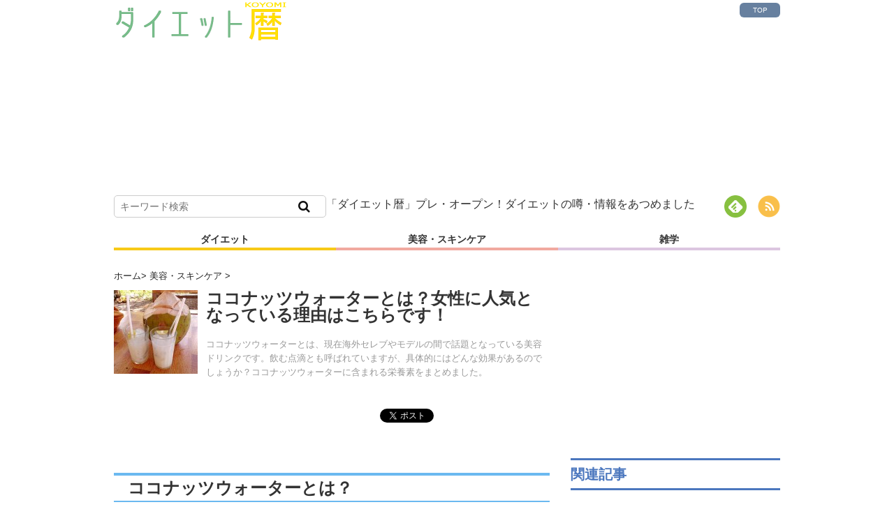

--- FILE ---
content_type: text/html; charset=UTF-8
request_url: https://diet-koyomi.com/beauty/21936/
body_size: 8470
content:
<!DOCTYPE HTML>
<html lang="ja">
<head>
<meta charset="utf-8">
<meta http-equiv="X-UA-Compatible" content="IE=edge,chrome=1">
<meta name="viewport" content="width=device-width, initial-scale=1.0" />
<title>ココナッツウォーターとは？女性に人気となっている理由はこちらです！ | ダイエット暦</title>
<link rel="alternate" type="application/rss+xml" title="ダイエット暦 RSS Feed" href="https://diet-koyomi.com/feed/" />
<link rel="pingback" href="https://diet-koyomi.com/xmlrpc.php" />
<link rel="shortcut icon" href="https://diet-koyomi.com/wp-content/themes/karacure/images/favicon.ico" />
<link rel="apple-touch-icon" href="https://diet-koyomi.com/wp-content/themes/karacure/images/sp_home_icon_ios.png" />
<link rel="stylesheet" type="text/css" href="https://diet-koyomi.com/wp-content/themes/karacure/style.css?ver=1464082935" media="all" />
<link href="https://maxcdn.bootstrapcdn.com/font-awesome/4.2.0/css/font-awesome.min.css" rel="stylesheet">
<!--[if lt IE 9]>
<script src="https://diet-koyomi.com/wp-content/themes/karacure/js/html5shiv.js" charset="UTF-8"></script>
<script src="https://diet-koyomi.com/wp-content/themes/karacure/js/css3-mediaqueries.js" charset="UTF-8"></script>
<![endif]-->

<!-- All in One SEO Pack 2.2.7 by Michael Torbert of Semper Fi Web Design[205,247] -->
<meta name="description" itemprop="description" content="ココナッツウォーターとは、現在海外セレブやモデルの間で話題となっている美容ドリンクです。飲む点滴とも呼ばれていますが、具体的にはどんな効果があるのでしょうか？ココナッツウォーターに含まれる栄養素をまとめました。" />

<meta name="keywords" itemprop="keywords" content="ココナッツウォーターとは,美容,美容・スキンケア,雑学" />

<link rel="canonical" href="https://diet-koyomi.com/beauty/21936/" />
<meta property="og:title" content="ココナッツウォーターとは？女性に人気となっている理由はこちらです！ | ダイエット暦" />
<meta property="og:type" content="article" />
<meta property="og:url" content="https://diet-koyomi.com/beauty/21936/" />
<meta property="og:image" content="https://s3-ap-northeast-1.amazonaws.com/kara-cure-public/wp-content/uploads/2016/03/drink-612402_640.jpg" />
<meta property="og:site_name" content="ダイエット暦" />
<meta property="og:description" content="ココナッツウォーターとは、現在海外セレブやモデルの間で話題となっている美容ドリンクです。飲む点滴とも呼ばれていますが、具体的にはどんな効果があるのでしょうか？ココナッツウォーターに含まれる栄養素をまとめました。" />
<meta property="article:published_time" content="2016-05-17T08:00:19Z" />
<meta property="article:modified_time" content="2018-04-09T17:00:58Z" />
<meta name="twitter:card" content="summary" />
<meta name="twitter:description" content="ココナッツウォーターとは、現在海外セレブやモデルの間で話題となっている美容ドリンクです。飲む点滴とも呼ばれていますが、具体的にはどんな効果があるのでしょうか？ココナッツウォーターに含まれる栄養素をまとめました。" />
<meta itemprop="image" content="https://s3-ap-northeast-1.amazonaws.com/kara-cure-public/wp-content/uploads/2016/03/drink-612402_640.jpg" />
			<script>
			(function(i,s,o,g,r,a,m){i['GoogleAnalyticsObject']=r;i[r]=i[r]||function(){
			(i[r].q=i[r].q||[]).push(arguments)},i[r].l=1*new Date();a=s.createElement(o),
			m=s.getElementsByTagName(o)[0];a.async=1;a.src=g;m.parentNode.insertBefore(a,m)
			})(window,document,'script','//www.google-analytics.com/analytics.js','ga');

			ga('create', 'UA-48768071-4', 'auto');
			ga('require', 'ec');
			ga('send', 'pageview');
			</script>
<!-- /all in one seo pack -->
		<script type="text/javascript">
			window._wpemojiSettings = {"baseUrl":"https:\/\/s.w.org\/images\/core\/emoji\/72x72\/","ext":".png","source":{"concatemoji":"https:\/\/diet-koyomi.com\/wp-includes\/js\/wp-emoji-release.min.js?ver=4.2.2"}};
			!function(a,b,c){function d(a){var c=b.createElement("canvas"),d=c.getContext&&c.getContext("2d");return d&&d.fillText?(d.textBaseline="top",d.font="600 32px Arial","flag"===a?(d.fillText(String.fromCharCode(55356,56812,55356,56807),0,0),c.toDataURL().length>3e3):(d.fillText(String.fromCharCode(55357,56835),0,0),0!==d.getImageData(16,16,1,1).data[0])):!1}function e(a){var c=b.createElement("script");c.src=a,c.type="text/javascript",b.getElementsByTagName("head")[0].appendChild(c)}var f,g;c.supports={simple:d("simple"),flag:d("flag")},c.DOMReady=!1,c.readyCallback=function(){c.DOMReady=!0},c.supports.simple&&c.supports.flag||(g=function(){c.readyCallback()},b.addEventListener?(b.addEventListener("DOMContentLoaded",g,!1),a.addEventListener("load",g,!1)):(a.attachEvent("onload",g),b.attachEvent("onreadystatechange",function(){"complete"===b.readyState&&c.readyCallback()})),f=c.source||{},f.concatemoji?e(f.concatemoji):f.wpemoji&&f.twemoji&&(e(f.twemoji),e(f.wpemoji)))}(window,document,window._wpemojiSettings);
		</script>
		<style type="text/css">
img.wp-smiley,
img.emoji {
	display: inline !important;
	border: none !important;
	box-shadow: none !important;
	height: 1em !important;
	width: 1em !important;
	margin: 0 .07em !important;
	vertical-align: -0.1em !important;
	background: none !important;
	padding: 0 !important;
}
</style>
<link rel='stylesheet' id='yarppWidgetCss-css'  href='https://diet-koyomi.com/wp-content/plugins/yet-another-related-posts-plugin/style/widget.css?ver=4.2.2' type='text/css' media='all' />
<link rel='stylesheet' id='cptch_stylesheet-css'  href='https://diet-koyomi.com/wp-content/plugins/captcha/css/style.css?ver=4.2.2' type='text/css' media='all' />
<script type='text/javascript' src='https://diet-koyomi.com/wp-includes/js/jquery/jquery.js?ver=1.11.2'></script>
<script type='text/javascript' src='https://diet-koyomi.com/wp-includes/js/jquery/jquery-migrate.min.js?ver=1.2.1'></script>
<link rel='shortlink' href='https://diet-koyomi.com/?p=21936' />
<script type="text/javascript" src="https://diet-koyomi.com/wp-content/themes/karacure/common/js/slick.min.js"></script>
<script>
	$('.slider').slick({
	  slidesToShow: 1,
	  slidesToScroll: 1,
	  centerMode: true,
	  infinite: true,
	  autoplay: true,
	  prevArrow: '<img src="images/prevarr.png" class="prevslide">',
	  nextArrow: '<img src="images/nextarr.png" class="nextslide">',
	  variableWidth: true
	 });
</script>

</head>
<body class="single single-post postid-21936 single-format-standard">

<div id="fb-root"></div>
<script>(function(d, s, id) {
  var js, fjs = d.getElementsByTagName(s)[0];
  if (d.getElementById(id)) return;
  js = d.createElement(s); js.id = id;
  js.src = "//connect.facebook.net/ja_JP/sdk.js#xfbml=1&version=v2.0";
  fjs.parentNode.insertBefore(js, fjs);
}(document, 'script', 'facebook-jssdk'));</script>

<div id="header"><!-- header -->
<header>
<div class="menubtn"><i class="fa fa-th-list"></i></div>
<div class="search_btn"><i class="fa fa-search"></i></div>
<div class="hgroup">
  <div class="help_top">
<a href="https://diet-koyomi.com" title="TOPへ戻る">TOP</a></div>
<a href="https://diet-koyomi.com" title="ダイエット暦"><img src="https://diet-koyomi.com/wp-content/themes/karacure/images/header_logo.png"  title="ダイエット暦"></a>
<!--広告-->
<div class="header_ad">
<script async src="//pagead2.googlesyndication.com/pagead/js/adsbygoogle.js"></script>
<!-- kps2_p_6_レスポンシブル -->
<ins class="adsbygoogle"
     style="display:block"
     data-ad-client="ca-pub-6583651543758002"
     data-ad-slot="5925704176"
     data-ad-format="auto"></ins>
<script>
(adsbygoogle = window.adsbygoogle || []).push({});
</script>
</div>
</div>
<div class="search_sns">
	<div class="search"><form role="search" method="get" id="searchform" action="https://diet-koyomi.com/">
    <div>
        <input type="text" value="" name="s" id="s" placeholder="キーワード検索" />
        <button type="submit" id="searchsubmit"><i class="fa fa-search"></i></button>
    </div>
</form></div>
	<div class="sns"><ul>
<li><a href='http://cloud.feedly.com/#subscription%2Ffeed%2Fhttp%3A%2F%2Fdiet-koyomi.com%2Ffeed%2F'  target='blank'><img id='feedlyFollow' src='https://diet-koyomi.com/wp-content/themes/karacure/images/feedly.png' alt='follow us in feedly'></a></li>
<li><a href="https://diet-koyomi.com/feed/" target="_blank"><img src="https://diet-koyomi.com/wp-content/themes/karacure/images/rss.png"  title="ダイエット暦"></a></li>
	</ul></div>
<div>「ダイエット暦」プレ・オープン！ダイエットの噂・情報をあつめました</div>

</div>



<nav id="menu" class="togmenu">
<div class="menu-top-navi-container"><ul id="menu-top-navi" class="menu"><li id="menu-item-294" class="menu-item menu-item-type-taxonomy menu-item-object-category menu-item-294"><a href="https://diet-koyomi.com/category/diet/">ダイエット</a></li>
<li id="menu-item-293" class="menu-item menu-item-type-taxonomy menu-item-object-category current-post-ancestor current-menu-parent current-post-parent menu-item-293"><a href="https://diet-koyomi.com/category/beauty/">美容・スキンケア</a></li>
<li id="menu-item-296" class="menu-item menu-item-type-taxonomy menu-item-object-category current-post-ancestor current-menu-parent current-post-parent menu-item-296"><a href="https://diet-koyomi.com/category/zatsugaku/">雑学</a></li>
</ul></div><div class="close" class="togmenu">close</div>
</nav>
<div id="sp_search" class="togmenu">
<div class="sp_search"><form role="search" method="get" id="searchform" action="https://diet-koyomi.com/">
    <div>
        <input type="text" value="" name="s" id="s" placeholder="キーワード検索" />
        <button type="submit" id="searchsubmit"><i class="fa fa-search"></i></button>
    </div>
</form></div>
<div class="search_close" class="togmenu">close</div>
</div>
</header>
</div><!-- //header -->

<div id="contents"><!-- contentns -->
<div id="main">
<div id="entry_body">
<!-- メイン上部 728*90 スマホ非表示-->
<!-- //メイン上部 728*90 -->

<div id="article_body">
<article>
<header>
<div id="breadcrumb"><a href="https://diet-koyomi.com">ホーム</a>&gt; <a href="https://diet-koyomi.com/category/beauty/">美容・スキンケア</a> &gt; </div><!--ループ開始-->
<div class="post_header">
<div class="head_thum">
<img width="120" height="120" src="https://s3-ap-northeast-1.amazonaws.com/kara-cure-public/wp-content/uploads/2016/03/drink-612402_640-120x120.jpg" class="attachment-120x120 wp-post-image" alt="ココナッツウォーターとは？女性に人気となっている理由はこちらです！" title="ココナッツウォーターとは？女性に人気となっている理由はこちらです！" /><div class="views">
</div>
</div>
<div class="head_text">
<h1 id="single_title">ココナッツウォーターとは？女性に人気となっている理由はこちらです！</h1>
<p class="description">
ココナッツウォーターとは、現在海外セレブやモデルの間で話題となっている美容ドリンクです。飲む点滴とも呼ばれていますが、具体的にはどんな効果があるのでしょうか？ココナッツウォーターに含まれる栄養素をまとめました。<br>
</p>
</div>
<div class="social">
<ul class="clearfix">
<li><a href="https://twitter.com/share" class="twitter-share-button" data-count="vertical" data-via="" data-url="https://diet-koyomi.com/beauty/21936/" data-text="ココナッツウォーターとは？女性に人気となっている理由はこちらです！">Tweet</a></li>
<li><iframe src="https://www.facebook.com/plugins/like.php?href=https://diet-koyomi.com/beauty/21936/&amp;layout=box_count&amp;show_faces=false&amp;width=50&amp;action=like&amp;colorscheme=light&amp;height=62" scrolling="no" frameborder="0" style="border:none; overflow:hidden; width:70px; height:62px;" allowTransparency="true"></iframe></li>
<li><div class="g-plusone" data-size="tall"></div></li>
<li><a href="https://b.hatena.ne.jp/entry/https://diet-koyomi.com/beauty/21936/" class="hatena-bookmark-button" data-hatena-bookmark-title="ココナッツウォーターとは？女性に人気となっている理由はこちらです！｜ダイエット暦" data-hatena-bookmark-layout="vertical-balloon" title="このエントリーをはてなブックマークに追加"><img src="https://b.st-hatena.com/images/entry-button/button-only.gif" alt="このエントリーをはてなブックマークに追加" width="20" height="20" style="border: none;" /></a><script type="text/javascript" src="https://b.st-hatena.com/js/bookmark_button.js" charset="utf-8" async="async"></script></li>
</ul>
</div>

</header>
<!-- AD -->
<div class="mainad_w">
<script async src="//pagead2.googlesyndication.com/pagead/js/adsbygoogle.js"></script>
<!-- kps2_p_3_レスポンシブル -->
<ins class="adsbygoogle"
     style="display:inline-block"
     data-ad-client="ca-pub-6583651543758002"
     data-ad-slot="2972237775"
     data-ad-format="auto"></ins>
<script>
(adsbygoogle = window.adsbygoogle || []).push({});
</script>
</div>
<h2>ココナッツウォーターとは？</h2>
<h3>様々なココナッツ製品がブーム！</h3>
<p>現在、女性の間で話題になっているのがココナッツを使った製品です。その理由は、高い美容効果が得られるためです。</p>
<p>しかし、ココナッツ製品と言ってもココナッツウォーターやココナッツオイル、ココナッツミルクなど種類はいくつかあります。</p>
<p>これらには、どのような違いがあるのでしょうか？</p>
<p><img class="aligncenter wp-image-2454 size-medium" src="//diet-koyomi.com/wp-content/uploads/2015/04/coconut-1125_640-300x200.jpg" alt="様々なココナッツ製品がブーム！" width="300" height="200" /><br />
料理に使用されることの多いココナッツオイルは、成熟したココナッツの実を乾燥させて、オイルのみを抽出したものです。</p>
<p>それに対し、ココナッツミルクは成熟したココナッツの実を砕いて、搾り出したものです。ココナッツミルクは白色で、自然の甘みが強いのが特徴です。</p>
<p>ココナッツオイルもココナッツミルクも、成熟したココナッツの実から取り出すことができます。</p>
<p>今回紹介するココナッツウォーターは、成熟していないココナッツから取り出すことが大きな違いとなります。また、ココナッツウォーターの色は半透明で甘みはココナッツミルクよりも控えめです。</p>
<p>これら3つは同じくココナッツからできている製品ですが、含まれる栄養素は異なります。</p>
<h3>ココナッツウォーターに含まれる栄養素</h3>
<p>ココナッツウォーターに多く含まれている栄養素は、電解質です。電解質とはいわゆるミネラルのことで、中でもカルシウムやマグネシウム、カリウム、ナトリウムが多く含まれています。</p>
<p>カルシウムには骨や歯を強化する効果、マグネシウムにはエネルギー代謝をアップする効果、カリウムには利尿作用によってむくみを解消する効果があります。疲労回復にも効果的です。</p>
<p><img class="aligncenter wp-image-22611 size-medium" src="//diet-koyomi.com/wp-content/uploads/2016/03/0d25bd9da82f9242e25594b1eb7f631e-200x300.jpg" alt="ココナッツウォーターはダイエット効果があることでも注目されています" width="200" height="300" /></p>
<p>ココナッツウォーターは、ダイエット効果があることでも注目されています。</p>
<p>前述したように、ココナッツウォーターに含まれるマグネシウムには、代謝を上げる効果があります。代謝を上げることによって消費カロリーが増え、脂肪燃焼に繋がるでしょう。</p>
<p>更に、ココナッツウォーターはカロリーが低いことも魅力の1つです。そのカロリーは100mlで15kcal程度です。脂肪分が含まれていないことから、ダイエット中のドリンクとしても適しています。</p>
<p>ただし、ダイエット効果を期待するのであればココナッツウォーター選びに注意が必要です。</p>
<p>市販されているココナッツウォーターには、糖分が多く含まれているものもあります。ダイエット中は糖分が多く含まれているココナッツウォーターは避け、無添加のココナッツウォーターを選びましょう。</p>
<p>しかし、無添加のココナッツウォーターは飲みにくいというデメリットがあります。そのため、料理のお水代わりに使ったりスムージーにプラスすると良いでしょう。</p>
<p>ココナッツウォーターはそのまま飲むだけでなく、このように使い勝手が良いことも人気の理由です。</p>
<h2>いつ飲むのがベスト？</h2>
<p>ココナッツウォーターは、このような魅力的な効果から飲む点滴、天然のスポーツドリンク、命の水とも呼ばれています。</p>
<p>まだまだ日本では浸透していませんが、アメリカでは多くの人が取り入れています。</p>
<p><img class="aligncenter wp-image-23674 size-medium" src="//diet-koyomi.com/wp-content/uploads/2016/03/drink-612402_640-225x300.jpg" alt="いつ飲むのがベスト？" width="225" height="300" /></p>
<p>そんなココナッツウォーターを飲むベストタイミングは、スポーツの後や入浴後です。</p>
<p>スポーツや入浴をすると汗をたくさんかき、体内の水分が不足します。この時にココナッツウォーターを飲むことで、水分補給だけでなく体に必要なミネラルの補給ができます。</p>
<p>疲労回復効果によってスポーツによる疲労を和らげる効果も期待できるでしょう。</p>
<p>ただし、体を冷やす効果もあるため、冬よりも夏におすすめのドリンクです。</p>
<!-- AD -->
<div class="mainad_w">
<style type="text/css">
.adslot_rec { width: 300px; height: 250px; }
@media(min-width: 340px) { .adslot_rec { width: 336px; height: 280px; } }
@media(min-width: 768px) { .adslot_rec { width: 300px; height: 250px; } }
</style>
<script async src="//pagead2.googlesyndication.com/pagead/js/adsbygoogle.js"></script>
<!-- kps2_p_4_レスポンシブル -->
<ins class="adsbygoogle adslot_rec"
     style="display:inline-block;"
     data-ad-client="ca-pub-6583651543758002"
     data-ad-slot="4448970978"></ins>
<script>
(adsbygoogle = window.adsbygoogle || []).push({});
</script>
<script async src="//pagead2.googlesyndication.com/pagead/js/adsbygoogle.js"></script>
<!-- kp2_p_5　300×250 -->
<ins class="adsbygoogle adslot_rec"
     style="display:inline-block;width:300px;height:250px"
     data-ad-client="ca-pub-6583651543758002"
     data-ad-slot="3878404572"></ins>
<script>
(adsbygoogle = window.adsbygoogle || []).push({});
</script>
</div>
<div id="cat_tag"><span><a href="https://diet-koyomi.com/category/beauty/" rel="category tag">美容・スキンケア</a> <a href="https://diet-koyomi.com/category/zatsugaku/" rel="category tag">雑学</a></span><span></span></div>

  <!--ループ終了-->
</article>
</div><!--//article_body-->

<div class="social">
<ul class="clearfix">
<li><a href="https://twitter.com/share" class="twitter-share-button" data-count="vertical" data-via="" data-url="https://diet-koyomi.com/beauty/21936/" data-text="ココナッツウォーターとは？女性に人気となっている理由はこちらです！">Tweet</a></li>
<li><iframe src="https://www.facebook.com/plugins/like.php?href=https://diet-koyomi.com/beauty/21936/&amp;layout=box_count&amp;show_faces=false&amp;width=50&amp;action=like&amp;colorscheme=light&amp;height=62" scrolling="no" frameborder="0" style="border:none; overflow:hidden; width:70px; height:62px;" allowTransparency="true"></iframe></li>
<li><div class="g-plusone" data-size="tall"></div></li>
<li><a href="https://b.hatena.ne.jp/entry/https://diet-koyomi.com/beauty/21936/" class="hatena-bookmark-button" data-hatena-bookmark-title="ココナッツウォーターとは？女性に人気となっている理由はこちらです！｜ダイエット暦" data-hatena-bookmark-layout="vertical-balloon" title="このエントリーをはてなブックマークに追加"><img src="https://b.st-hatena.com/images/entry-button/button-only.gif" alt="このエントリーをはてなブックマークに追加" width="20" height="20" style="border: none;" /></a><script type="text/javascript" src="https://b.st-hatena.com/js/bookmark_button.js" charset="utf-8" async="async"></script></li>
</ul>
</div>


<!--おすすめ記事-->
<div class="pr-frame">PR</div>
<div class="osusume">
<h2>おすすめ記事</h2>
<a href="https://diet-koyomi.com/zatsugaku/51467/" title="気になっている「あの人」の本当の気持ち、聞いてみませんか？" data-rec-id="618" onclick="return sendRecommendClickEvent(this);">
<div class="item">
<div class="thumb">
<img width="80" height="80" src="https://s3-ap-northeast-1.amazonaws.com/kara-cure-public/wp-content/uploads/2017/11/005-80x80.png" class="attachment-thumb80" alt="気になっている「あの人」の本当の気持ち、聞いてみませんか？" /></div>
<div class="title">
気になっている「あの人」の本当の気持ち、聞いてみませんか？</div>
</div>
</a>
<script src="//cdn.gmossp-sp.jp/ads/loader.js?space_id=37186"charset="utf-8" language="JavaScript"></script><script language='javascript'>gmossp_forsp.ad('37186');</script>
<script src="//cdn.gmossp-sp.jp/ads/loader.js?space_id=37187"charset="utf-8" language="JavaScript"></script><script language='javascript'>gmossp_forsp.ad('37187');</script>
<script src="//cdn.gmossp-sp.jp/ads/loader.js?space_id=37188"charset="utf-8" language="JavaScript"></script><script language='javascript'>gmossp_forsp.ad('37188');</script>
</div>

</div><!--//entry_body-->
</div><!--//main-->

<!--sub-->
<div id="sub">
<aside>
<!--広告-->
<div class="side_ad">
<style type="text/css">
.adslot_rec { width: 300px; height: 250px; }
@media(min-width: 340px) { .adslot_rec { width: 336px; height: 280px; } }
@media(min-width: 768px) { .adslot_rec { width: 300px; height: 250px; } }
</style>
<script async src="//pagead2.googlesyndication.com/pagead/js/adsbygoogle.js"></script>
<!-- kps2_p_1_レスポンシブル -->
<ins class="adsbygoogle adslot_rec"
     style="display:inline-block;"
     data-ad-client="ca-pub-6583651543758002"
     data-ad-slot="9018771379"></ins>
<script>
(adsbygoogle = window.adsbygoogle || []).push({});
</script>
</div>

<!--関連記事-->
<div class="side_contents">
<ul class="side_widget">
<div class='yarpp-related'>
<h4>関連記事</h4>
<ul class="wpp-list">
	<li><a href="https://diet-koyomi.com/zatsugaku/20125/" rel="bookmark" title="肥満に、お通じに、美肌に。これだけあった蕎麦の効能！"><img width="80" height="80" src="https://s3-ap-northeast-1.amazonaws.com/kara-cure-public/wp-content/uploads/2016/04/889f466aeeaeb2ad9a833e3df0eaa323-80x80.jpg" class="attachment-80x80 wp-post-image" alt="soba-noodles-801660_640蕎麦食事" /><span class="title">肥満に、お通じに、美肌に。これだけあった蕎麦の効能！</span></a></li>
	<li><a href="https://diet-koyomi.com/zatsugaku/20187/" rel="bookmark" title="美味しく食べて綺麗に！「海のミルク」牡蠣の美容効果がすごいと話題！"><img width="80" height="80" src="https://s3-ap-northeast-1.amazonaws.com/kara-cure-public/wp-content/uploads/2016/05/oysters-681034_640-80x80.jpg" class="attachment-80x80 wp-post-image" alt="oysters-681034_640" /><span class="title">美味しく食べて綺麗に！「海のミルク」牡蠣の美容効果がすごいと話題！</span></a></li>
	<li><a href="https://diet-koyomi.com/zatsugaku/20761/" rel="bookmark" title="身体の中からキレイに！見た目がおしゃれなフルーツウォーターの作り方"><img width="80" height="80" src="https://s3-ap-northeast-1.amazonaws.com/kara-cure-public/wp-content/uploads/2016/03/IMG_3912-80x80.jpg" class="attachment-80x80 wp-post-image" alt="IMG_3912" /><span class="title">身体の中からキレイに！見た目がおしゃれなフルーツウォーターの作り方</span></a></li>
	<li><a href="https://diet-koyomi.com/beauty/skincare/21558/" rel="bookmark" title="食品からセラミドを摂取しよう！色の濃い食べ物がオススメ！"><img width="80" height="80" src="https://s3-ap-northeast-1.amazonaws.com/kara-cure-public/wp-content/uploads/2015/09/a0002_004823-80x80.jpg" class="attachment-80x80 wp-post-image" alt="a0002_004823　こんにゃく　蒟蒻" /><span class="title">食品からセラミドを摂取しよう！色の濃い食べ物がオススメ！</span></a></li>
	</ul>
</div>
</ul>
</div>
<!--最新記事-->
<div class="side_contents">
<ul class="side_widget">
</ul>
</div>
<div class="readmore"><a href="https://diet-koyomi.com/latest">もっと見る</a></div>

<!--広告-->
<div class="side_ad">
<style type="text/css">
.adslot_rec { width: 300px; height: 250px; }
@media(min-width: 340px) { .adslot_rec { width: 336px; height: 280px; } }
@media(min-width: 768px) { .adslot_rec { width: 300px; height: 250px; } }
</style>
<script async src="//pagead2.googlesyndication.com/pagead/js/adsbygoogle.js"></script>
<!-- kps2_p_2_レスポンシブル -->
<ins class="adsbygoogle adslot_rec"
     style="display:inline-block;"
     data-ad-client="ca-pub-6583651543758002"
     data-ad-slot="1495504574"></ins>
<script>
(adsbygoogle = window.adsbygoogle || []).push({});
</script>
</div>
</aside>
</div><!--//sub--><script type="text/javascript" src="https://diet-koyomi.com/wp-content/themes/karacure/js/ad-post.js"></script>
<script type="text/javascript">
    (function() {
        var pa = document.createElement('script'); pa.type = 'text/javascript'; pa.charset = "utf-8"; pa.async = true;
        pa.src = window.location.protocol + "//api.popin.cc/searchbox/kara-cure.js";
        var s = document.getElementsByTagName('script')[0]; s.parentNode.insertBefore(pa, s);
    })(); 
</script>
</div><!--//contents-->

<!-- footer -->
<footer id="footer">
<div class="inner">
<nav><div class="menu-footer-menu-container"><ul id="menu-footer-menu" class="menu"><li id="menu-item-47491" class="menu-item menu-item-type-taxonomy menu-item-object-category current-post-ancestor current-menu-parent current-post-parent menu-item-47491"><a href="https://diet-koyomi.com/category/beauty/">美容・スキンケア</a></li>
<li id="menu-item-47492" class="menu-item menu-item-type-taxonomy menu-item-object-category menu-item-47492"><a href="https://diet-koyomi.com/category/diet/">ダイエット</a></li>
<li id="menu-item-47493" class="menu-item menu-item-type-taxonomy menu-item-object-category current-post-ancestor current-menu-parent current-post-parent menu-item-47493"><a href="https://diet-koyomi.com/category/zatsugaku/">雑学</a></li>
<li id="menu-item-56963" class="menu-item menu-item-type-post_type menu-item-object-page menu-item-56963"><a href="https://diet-koyomi.com/external/">情報の外部送信について</a></li>
</ul></div></nav>
<div class="ft_corp">
<!--p class="warning">※第三者の権利（著作権、商標権等の知的財産権、名誉権、プライバシー権、肖像権、パブリシティ権、その他法令上または契約上の権利を広く含みます。）を侵害する行為は禁止されていますので、ご注意下さい。</p-->
<p class="warning">※当サイトは、記事の専門情報の正確性につきまして責任を負いません事をご了承の上でご利用ください。</p>
<p class="warning">※記事の内容に因る利用者様の判断や行動等につきましては、ご自身の責任において行っていただきますようお願いいたします。</p>
<p class="warning">※また、記事内容にかかる判断、実施につきましては（特に本人又は家族に持病・アレルギーなどがある方）、事前に医師又は薬剤師に相談するなどしてください。</p>
</div>
</div>
</footer>
<!-- //footer -->
<link rel='stylesheet' id='yarppRelatedCss-css'  href='https://diet-koyomi.com/wp-content/plugins/yet-another-related-posts-plugin/style/related.css?ver=4.2.2' type='text/css' media='all' />
<!-- ページトップへ スマホ非表示 -->
<div id="page-top"><a href="#header"><i class="fa fa-arrow-up"></i>
</a></div>
<!-- //ページトップへ-->
<script type="text/javascript" src="https://diet-koyomi.com/wp-content/themes/karacure/js/jquery.cookie.js"></script>
<script type="text/javascript" src="https://diet-koyomi.com/wp-content/themes/karacure/js/kara-cure.js?ver=1435719056"></script>
<script>!function(d,s,id){var js,fjs=d.getElementsByTagName(s)[0];if(!d.getElementById(id))
{js=d.createElement(s);js.id=id;js.src="//platform.twitter.com/widgets.js";
fjs.parentNode.insertBefore(js,fjs);}}(document,"script","twitter-wjs");</script>
<script type="text/javascript">
  window.___gcfg = {lang: 'ja'};

  (function() {
    var po = document.createElement('script'); po.type = 'text/javascript'; po.async = true;
    po.src = 'https://apis.google.com/js/platform.js';
    var s = document.getElementsByTagName('script')[0]; s.parentNode.insertBefore(po, s);
  })();
</script>
</body>
</html>
<!-- Dynamic page generated in 0.262 seconds. -->
<!-- Cached page generated by WP-Super-Cache on 2023-07-02 20:55:24 -->

<!-- Compression = gzip -->

--- FILE ---
content_type: text/html; charset=utf-8
request_url: https://accounts.google.com/o/oauth2/postmessageRelay?parent=https%3A%2F%2Fdiet-koyomi.com&jsh=m%3B%2F_%2Fscs%2Fabc-static%2F_%2Fjs%2Fk%3Dgapi.lb.en.2kN9-TZiXrM.O%2Fd%3D1%2Frs%3DAHpOoo_B4hu0FeWRuWHfxnZ3V0WubwN7Qw%2Fm%3D__features__
body_size: 164
content:
<!DOCTYPE html><html><head><title></title><meta http-equiv="content-type" content="text/html; charset=utf-8"><meta http-equiv="X-UA-Compatible" content="IE=edge"><meta name="viewport" content="width=device-width, initial-scale=1, minimum-scale=1, maximum-scale=1, user-scalable=0"><script src='https://ssl.gstatic.com/accounts/o/2580342461-postmessagerelay.js' nonce="55JPlBWhPdkwDNtzNL_BVw"></script></head><body><script type="text/javascript" src="https://apis.google.com/js/rpc:shindig_random.js?onload=init" nonce="55JPlBWhPdkwDNtzNL_BVw"></script></body></html>

--- FILE ---
content_type: text/html; charset=utf-8
request_url: https://www.google.com/recaptcha/api2/aframe
body_size: 267
content:
<!DOCTYPE HTML><html><head><meta http-equiv="content-type" content="text/html; charset=UTF-8"></head><body><script nonce="Jd7DidS6782fELBj040K-Q">/** Anti-fraud and anti-abuse applications only. See google.com/recaptcha */ try{var clients={'sodar':'https://pagead2.googlesyndication.com/pagead/sodar?'};window.addEventListener("message",function(a){try{if(a.source===window.parent){var b=JSON.parse(a.data);var c=clients[b['id']];if(c){var d=document.createElement('img');d.src=c+b['params']+'&rc='+(localStorage.getItem("rc::a")?sessionStorage.getItem("rc::b"):"");window.document.body.appendChild(d);sessionStorage.setItem("rc::e",parseInt(sessionStorage.getItem("rc::e")||0)+1);localStorage.setItem("rc::h",'1768784150036');}}}catch(b){}});window.parent.postMessage("_grecaptcha_ready", "*");}catch(b){}</script></body></html>

--- FILE ---
content_type: text/javascript
request_url: https://api.popin.cc/searchbox/kara-cure.js
body_size: 850
content:
/*! automatically generated; DO NOT CHANGE : 01:10:15 GMT+0800 (CST) !*/
var _pop=_pop||[];var _popIn5_config={};(function(){var f={};f["collect.pc"]="#_popIn_recommend {         display : none ;     }     ._popIn_recommend_container {         display : none ;     }     .css_selector {         css_attribute : value ;     } ";var e={};var a={};if(typeof a.all==="undefined"){a.all={}}a.all["Read"]={mainNode:"#article_body",readArticle:true};if(typeof a.pc==="undefined"){a.pc={}}a.pc["Discovery"]={adVideo:false,adEnable:true,load:"fast",agency:"popinag",templates:[{credit:"Recommended by",selector:"#_popIn_recommend",position:"AfterBegin",title:"",css:f["collect.pc"],type:["rand","related",0]}],apiUrlAdd:"&r_category=all"};var d={pid:"kara-cure",urlReplace:[{"[?#].*":""}]};var g=function(j){var h=[];h.push("all-test");var l=PopIn5.$F.isMobileDevice()?"mobile":"pc";if(location.href.indexOf("popintest=true")>0){h.push(l+"-test")}h.push(l);h.push("all");for(var k=0;k<h.length;k++){var m=h[k];if(PopIn5.$F.notEmpty(a[m])&&PopIn5.$F.notEmpty(a[m][j])){return a[m][j]}}return false};if(typeof _popIn5_config["*"]==="undefined"){_popIn5_config["*"]=d}if(typeof _popIn5_config.Discovery==="undefined"){_popIn5_config.Discovery=function(){return g("Discovery")}}if(typeof _popIn5_config.Read==="undefined"){_popIn5_config.Read=function(){return g("Read")}}var c=document.createElement("script");c.type="text/javascript";c.charset="utf-8";c.async=true;c.src=window.location.protocol+"//api.popin.cc/popin_discovery5-min.js";var b=document.getElementsByTagName("script")[0];b.parentNode.insertBefore(c,b)})();